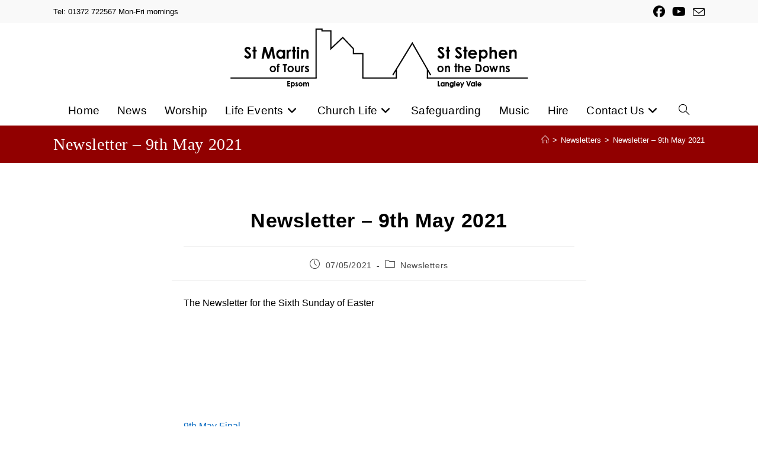

--- FILE ---
content_type: text/html; charset=UTF-8
request_url: https://www.stmartinsepsom.org/newsletter-9th-may-2021/
body_size: 17532
content:
<!DOCTYPE html>
<html class="html" lang="en-GB">
<head>
<meta charset="UTF-8">
<link rel="profile" href="https://gmpg.org/xfn/11">
<meta name='robots' content='index, follow, max-image-preview:large, max-snippet:-1, max-video-preview:-1' />
<meta name="viewport" content="width=device-width, initial-scale=1">
<!-- This site is optimized with the Yoast SEO plugin v25.6 - https://yoast.com/wordpress/plugins/seo/ -->
<title>Newsletter – 9th May 2021 - St Martin of Tours</title>
<link rel="canonical" href="https://www.stmartinsepsom.org/newsletter-9th-may-2021/" />
<meta property="og:locale" content="en_GB" />
<meta property="og:type" content="article" />
<meta property="og:title" content="Newsletter – 9th May 2021 - St Martin of Tours" />
<meta property="og:description" content="The Newsletter for the Sixth Sunday of Easter &nbsp; &nbsp; &nbsp; 9th May Final" />
<meta property="og:url" content="https://www.stmartinsepsom.org/newsletter-9th-may-2021/" />
<meta property="og:site_name" content="St Martin of Tours" />
<meta property="article:published_time" content="2021-05-07T09:10:31+00:00" />
<meta name="author" content="Rob Jeffery" />
<meta name="twitter:card" content="summary_large_image" />
<meta name="twitter:label1" content="Written by" />
<meta name="twitter:data1" content="Rob Jeffery" />
<meta name="twitter:label2" content="Estimated reading time" />
<meta name="twitter:data2" content="1 minute" />
<script type="application/ld+json" class="yoast-schema-graph">{"@context":"https://schema.org","@graph":[{"@type":"Article","@id":"https://www.stmartinsepsom.org/newsletter-9th-may-2021/#article","isPartOf":{"@id":"https://www.stmartinsepsom.org/newsletter-9th-may-2021/"},"author":{"name":"Rob Jeffery","@id":"https://www.stmartinsepsom.org/#/schema/person/83742eb2d4168661eadd20cebe27dc98"},"headline":"Newsletter – 9th May 2021","datePublished":"2021-05-07T09:10:31+00:00","mainEntityOfPage":{"@id":"https://www.stmartinsepsom.org/newsletter-9th-may-2021/"},"wordCount":17,"publisher":{"@id":"https://www.stmartinsepsom.org/#organization"},"articleSection":["Newsletters"],"inLanguage":"en-GB"},{"@type":"WebPage","@id":"https://www.stmartinsepsom.org/newsletter-9th-may-2021/","url":"https://www.stmartinsepsom.org/newsletter-9th-may-2021/","name":"Newsletter – 9th May 2021 - St Martin of Tours","isPartOf":{"@id":"https://www.stmartinsepsom.org/#website"},"datePublished":"2021-05-07T09:10:31+00:00","breadcrumb":{"@id":"https://www.stmartinsepsom.org/newsletter-9th-may-2021/#breadcrumb"},"inLanguage":"en-GB","potentialAction":[{"@type":"ReadAction","target":["https://www.stmartinsepsom.org/newsletter-9th-may-2021/"]}]},{"@type":"BreadcrumbList","@id":"https://www.stmartinsepsom.org/newsletter-9th-may-2021/#breadcrumb","itemListElement":[{"@type":"ListItem","position":1,"name":"Home","item":"https://www.stmartinsepsom.org/"},{"@type":"ListItem","position":2,"name":"Newsletter – 9th May 2021"}]},{"@type":"WebSite","@id":"https://www.stmartinsepsom.org/#website","url":"https://www.stmartinsepsom.org/","name":"St Martin of Tours","description":"Parish Church for Epsom, Surrey","publisher":{"@id":"https://www.stmartinsepsom.org/#organization"},"potentialAction":[{"@type":"SearchAction","target":{"@type":"EntryPoint","urlTemplate":"https://www.stmartinsepsom.org/?s={search_term_string}"},"query-input":{"@type":"PropertyValueSpecification","valueRequired":true,"valueName":"search_term_string"}}],"inLanguage":"en-GB"},{"@type":"Organization","@id":"https://www.stmartinsepsom.org/#organization","name":"St Martin of Tours","url":"https://www.stmartinsepsom.org/","logo":{"@type":"ImageObject","inLanguage":"en-GB","@id":"https://www.stmartinsepsom.org/#/schema/logo/image/","url":"https://www.stmartinsepsom.org/wp-content/uploads/2024/10/cropped-Logo-Titles-only.png","contentUrl":"https://www.stmartinsepsom.org/wp-content/uploads/2024/10/cropped-Logo-Titles-only.png","width":523,"height":114,"caption":"St Martin of Tours"},"image":{"@id":"https://www.stmartinsepsom.org/#/schema/logo/image/"}},{"@type":"Person","@id":"https://www.stmartinsepsom.org/#/schema/person/83742eb2d4168661eadd20cebe27dc98","name":"Rob Jeffery","image":{"@type":"ImageObject","inLanguage":"en-GB","@id":"https://www.stmartinsepsom.org/#/schema/person/image/","url":"https://secure.gravatar.com/avatar/416a90f94f3bed8f7b889921ba3ed1fc?s=96&d=mm&r=g","contentUrl":"https://secure.gravatar.com/avatar/416a90f94f3bed8f7b889921ba3ed1fc?s=96&d=mm&r=g","caption":"Rob Jeffery"},"url":"https://www.stmartinsepsom.org/author/rhjefferygmail-com/"}]}</script>
<!-- / Yoast SEO plugin. -->
<link rel='dns-prefetch' href='//www.stmartinsepsom.org' />
<link rel='dns-prefetch' href='//use.fontawesome.com' />
<link rel="alternate" type="application/rss+xml" title="St Martin of Tours &raquo; Feed" href="https://www.stmartinsepsom.org/feed/" />
<link rel="alternate" type="application/rss+xml" title="St Martin of Tours &raquo; Comments Feed" href="https://www.stmartinsepsom.org/comments/feed/" />
<script>
window._wpemojiSettings = {"baseUrl":"https:\/\/s.w.org\/images\/core\/emoji\/15.0.3\/72x72\/","ext":".png","svgUrl":"https:\/\/s.w.org\/images\/core\/emoji\/15.0.3\/svg\/","svgExt":".svg","source":{"concatemoji":"https:\/\/www.stmartinsepsom.org\/wp-includes\/js\/wp-emoji-release.min.js?ver=1555aee8b6c88cc9a938ef09883a6478"}};
/*! This file is auto-generated */
!function(i,n){var o,s,e;function c(e){try{var t={supportTests:e,timestamp:(new Date).valueOf()};sessionStorage.setItem(o,JSON.stringify(t))}catch(e){}}function p(e,t,n){e.clearRect(0,0,e.canvas.width,e.canvas.height),e.fillText(t,0,0);var t=new Uint32Array(e.getImageData(0,0,e.canvas.width,e.canvas.height).data),r=(e.clearRect(0,0,e.canvas.width,e.canvas.height),e.fillText(n,0,0),new Uint32Array(e.getImageData(0,0,e.canvas.width,e.canvas.height).data));return t.every(function(e,t){return e===r[t]})}function u(e,t,n){switch(t){case"flag":return n(e,"\ud83c\udff3\ufe0f\u200d\u26a7\ufe0f","\ud83c\udff3\ufe0f\u200b\u26a7\ufe0f")?!1:!n(e,"\ud83c\uddfa\ud83c\uddf3","\ud83c\uddfa\u200b\ud83c\uddf3")&&!n(e,"\ud83c\udff4\udb40\udc67\udb40\udc62\udb40\udc65\udb40\udc6e\udb40\udc67\udb40\udc7f","\ud83c\udff4\u200b\udb40\udc67\u200b\udb40\udc62\u200b\udb40\udc65\u200b\udb40\udc6e\u200b\udb40\udc67\u200b\udb40\udc7f");case"emoji":return!n(e,"\ud83d\udc26\u200d\u2b1b","\ud83d\udc26\u200b\u2b1b")}return!1}function f(e,t,n){var r="undefined"!=typeof WorkerGlobalScope&&self instanceof WorkerGlobalScope?new OffscreenCanvas(300,150):i.createElement("canvas"),a=r.getContext("2d",{willReadFrequently:!0}),o=(a.textBaseline="top",a.font="600 32px Arial",{});return e.forEach(function(e){o[e]=t(a,e,n)}),o}function t(e){var t=i.createElement("script");t.src=e,t.defer=!0,i.head.appendChild(t)}"undefined"!=typeof Promise&&(o="wpEmojiSettingsSupports",s=["flag","emoji"],n.supports={everything:!0,everythingExceptFlag:!0},e=new Promise(function(e){i.addEventListener("DOMContentLoaded",e,{once:!0})}),new Promise(function(t){var n=function(){try{var e=JSON.parse(sessionStorage.getItem(o));if("object"==typeof e&&"number"==typeof e.timestamp&&(new Date).valueOf()<e.timestamp+604800&&"object"==typeof e.supportTests)return e.supportTests}catch(e){}return null}();if(!n){if("undefined"!=typeof Worker&&"undefined"!=typeof OffscreenCanvas&&"undefined"!=typeof URL&&URL.createObjectURL&&"undefined"!=typeof Blob)try{var e="postMessage("+f.toString()+"("+[JSON.stringify(s),u.toString(),p.toString()].join(",")+"));",r=new Blob([e],{type:"text/javascript"}),a=new Worker(URL.createObjectURL(r),{name:"wpTestEmojiSupports"});return void(a.onmessage=function(e){c(n=e.data),a.terminate(),t(n)})}catch(e){}c(n=f(s,u,p))}t(n)}).then(function(e){for(var t in e)n.supports[t]=e[t],n.supports.everything=n.supports.everything&&n.supports[t],"flag"!==t&&(n.supports.everythingExceptFlag=n.supports.everythingExceptFlag&&n.supports[t]);n.supports.everythingExceptFlag=n.supports.everythingExceptFlag&&!n.supports.flag,n.DOMReady=!1,n.readyCallback=function(){n.DOMReady=!0}}).then(function(){return e}).then(function(){var e;n.supports.everything||(n.readyCallback(),(e=n.source||{}).concatemoji?t(e.concatemoji):e.wpemoji&&e.twemoji&&(t(e.twemoji),t(e.wpemoji)))}))}((window,document),window._wpemojiSettings);
</script>
<style id='wp-emoji-styles-inline-css'>
img.wp-smiley, img.emoji {
display: inline !important;
border: none !important;
box-shadow: none !important;
height: 1em !important;
width: 1em !important;
margin: 0 0.07em !important;
vertical-align: -0.1em !important;
background: none !important;
padding: 0 !important;
}
</style>
<!-- <link rel='stylesheet' id='wp-block-library-css' href='https://www.stmartinsepsom.org/wp-includes/css/dist/block-library/style.min.css?ver=1555aee8b6c88cc9a938ef09883a6478' media='all' /> -->
<link rel="stylesheet" type="text/css" href="//www.stmartinsepsom.org/wp-content/cache/wpfc-minified/1pv8qr8s/f9r6w.css" media="all"/>
<style id='wp-block-library-theme-inline-css'>
.wp-block-audio :where(figcaption){color:#555;font-size:13px;text-align:center}.is-dark-theme .wp-block-audio :where(figcaption){color:#ffffffa6}.wp-block-audio{margin:0 0 1em}.wp-block-code{border:1px solid #ccc;border-radius:4px;font-family:Menlo,Consolas,monaco,monospace;padding:.8em 1em}.wp-block-embed :where(figcaption){color:#555;font-size:13px;text-align:center}.is-dark-theme .wp-block-embed :where(figcaption){color:#ffffffa6}.wp-block-embed{margin:0 0 1em}.blocks-gallery-caption{color:#555;font-size:13px;text-align:center}.is-dark-theme .blocks-gallery-caption{color:#ffffffa6}:root :where(.wp-block-image figcaption){color:#555;font-size:13px;text-align:center}.is-dark-theme :root :where(.wp-block-image figcaption){color:#ffffffa6}.wp-block-image{margin:0 0 1em}.wp-block-pullquote{border-bottom:4px solid;border-top:4px solid;color:currentColor;margin-bottom:1.75em}.wp-block-pullquote cite,.wp-block-pullquote footer,.wp-block-pullquote__citation{color:currentColor;font-size:.8125em;font-style:normal;text-transform:uppercase}.wp-block-quote{border-left:.25em solid;margin:0 0 1.75em;padding-left:1em}.wp-block-quote cite,.wp-block-quote footer{color:currentColor;font-size:.8125em;font-style:normal;position:relative}.wp-block-quote.has-text-align-right{border-left:none;border-right:.25em solid;padding-left:0;padding-right:1em}.wp-block-quote.has-text-align-center{border:none;padding-left:0}.wp-block-quote.is-large,.wp-block-quote.is-style-large,.wp-block-quote.is-style-plain{border:none}.wp-block-search .wp-block-search__label{font-weight:700}.wp-block-search__button{border:1px solid #ccc;padding:.375em .625em}:where(.wp-block-group.has-background){padding:1.25em 2.375em}.wp-block-separator.has-css-opacity{opacity:.4}.wp-block-separator{border:none;border-bottom:2px solid;margin-left:auto;margin-right:auto}.wp-block-separator.has-alpha-channel-opacity{opacity:1}.wp-block-separator:not(.is-style-wide):not(.is-style-dots){width:100px}.wp-block-separator.has-background:not(.is-style-dots){border-bottom:none;height:1px}.wp-block-separator.has-background:not(.is-style-wide):not(.is-style-dots){height:2px}.wp-block-table{margin:0 0 1em}.wp-block-table td,.wp-block-table th{word-break:normal}.wp-block-table :where(figcaption){color:#555;font-size:13px;text-align:center}.is-dark-theme .wp-block-table :where(figcaption){color:#ffffffa6}.wp-block-video :where(figcaption){color:#555;font-size:13px;text-align:center}.is-dark-theme .wp-block-video :where(figcaption){color:#ffffffa6}.wp-block-video{margin:0 0 1em}:root :where(.wp-block-template-part.has-background){margin-bottom:0;margin-top:0;padding:1.25em 2.375em}
</style>
<style id='font-awesome-svg-styles-default-inline-css'>
.svg-inline--fa {
display: inline-block;
height: 1em;
overflow: visible;
vertical-align: -.125em;
}
</style>
<!-- <link rel='stylesheet' id='font-awesome-svg-styles-css' href='https://www.stmartinsepsom.org/wp-content/uploads/font-awesome/v6.7.2/css/svg-with-js.css' media='all' /> -->
<link rel="stylesheet" type="text/css" href="//www.stmartinsepsom.org/wp-content/cache/wpfc-minified/qhynyj89/f9qhh.css" media="all"/>
<style id='font-awesome-svg-styles-inline-css'>
.wp-block-font-awesome-icon svg::before,
.wp-rich-text-font-awesome-icon svg::before {content: unset;}
</style>
<style id='classic-theme-styles-inline-css'>
/*! This file is auto-generated */
.wp-block-button__link{color:#fff;background-color:#32373c;border-radius:9999px;box-shadow:none;text-decoration:none;padding:calc(.667em + 2px) calc(1.333em + 2px);font-size:1.125em}.wp-block-file__button{background:#32373c;color:#fff;text-decoration:none}
</style>
<style id='global-styles-inline-css'>
:root{--wp--preset--aspect-ratio--square: 1;--wp--preset--aspect-ratio--4-3: 4/3;--wp--preset--aspect-ratio--3-4: 3/4;--wp--preset--aspect-ratio--3-2: 3/2;--wp--preset--aspect-ratio--2-3: 2/3;--wp--preset--aspect-ratio--16-9: 16/9;--wp--preset--aspect-ratio--9-16: 9/16;--wp--preset--color--black: #000000;--wp--preset--color--cyan-bluish-gray: #abb8c3;--wp--preset--color--white: #ffffff;--wp--preset--color--pale-pink: #f78da7;--wp--preset--color--vivid-red: #cf2e2e;--wp--preset--color--luminous-vivid-orange: #ff6900;--wp--preset--color--luminous-vivid-amber: #fcb900;--wp--preset--color--light-green-cyan: #7bdcb5;--wp--preset--color--vivid-green-cyan: #00d084;--wp--preset--color--pale-cyan-blue: #8ed1fc;--wp--preset--color--vivid-cyan-blue: #0693e3;--wp--preset--color--vivid-purple: #9b51e0;--wp--preset--gradient--vivid-cyan-blue-to-vivid-purple: linear-gradient(135deg,rgba(6,147,227,1) 0%,rgb(155,81,224) 100%);--wp--preset--gradient--light-green-cyan-to-vivid-green-cyan: linear-gradient(135deg,rgb(122,220,180) 0%,rgb(0,208,130) 100%);--wp--preset--gradient--luminous-vivid-amber-to-luminous-vivid-orange: linear-gradient(135deg,rgba(252,185,0,1) 0%,rgba(255,105,0,1) 100%);--wp--preset--gradient--luminous-vivid-orange-to-vivid-red: linear-gradient(135deg,rgba(255,105,0,1) 0%,rgb(207,46,46) 100%);--wp--preset--gradient--very-light-gray-to-cyan-bluish-gray: linear-gradient(135deg,rgb(238,238,238) 0%,rgb(169,184,195) 100%);--wp--preset--gradient--cool-to-warm-spectrum: linear-gradient(135deg,rgb(74,234,220) 0%,rgb(151,120,209) 20%,rgb(207,42,186) 40%,rgb(238,44,130) 60%,rgb(251,105,98) 80%,rgb(254,248,76) 100%);--wp--preset--gradient--blush-light-purple: linear-gradient(135deg,rgb(255,206,236) 0%,rgb(152,150,240) 100%);--wp--preset--gradient--blush-bordeaux: linear-gradient(135deg,rgb(254,205,165) 0%,rgb(254,45,45) 50%,rgb(107,0,62) 100%);--wp--preset--gradient--luminous-dusk: linear-gradient(135deg,rgb(255,203,112) 0%,rgb(199,81,192) 50%,rgb(65,88,208) 100%);--wp--preset--gradient--pale-ocean: linear-gradient(135deg,rgb(255,245,203) 0%,rgb(182,227,212) 50%,rgb(51,167,181) 100%);--wp--preset--gradient--electric-grass: linear-gradient(135deg,rgb(202,248,128) 0%,rgb(113,206,126) 100%);--wp--preset--gradient--midnight: linear-gradient(135deg,rgb(2,3,129) 0%,rgb(40,116,252) 100%);--wp--preset--font-size--small: 13px;--wp--preset--font-size--medium: 20px;--wp--preset--font-size--large: 36px;--wp--preset--font-size--x-large: 42px;--wp--preset--spacing--20: 0.44rem;--wp--preset--spacing--30: 0.67rem;--wp--preset--spacing--40: 1rem;--wp--preset--spacing--50: 1.5rem;--wp--preset--spacing--60: 2.25rem;--wp--preset--spacing--70: 3.38rem;--wp--preset--spacing--80: 5.06rem;--wp--preset--shadow--natural: 6px 6px 9px rgba(0, 0, 0, 0.2);--wp--preset--shadow--deep: 12px 12px 50px rgba(0, 0, 0, 0.4);--wp--preset--shadow--sharp: 6px 6px 0px rgba(0, 0, 0, 0.2);--wp--preset--shadow--outlined: 6px 6px 0px -3px rgba(255, 255, 255, 1), 6px 6px rgba(0, 0, 0, 1);--wp--preset--shadow--crisp: 6px 6px 0px rgba(0, 0, 0, 1);}:where(.is-layout-flex){gap: 0.5em;}:where(.is-layout-grid){gap: 0.5em;}body .is-layout-flex{display: flex;}.is-layout-flex{flex-wrap: wrap;align-items: center;}.is-layout-flex > :is(*, div){margin: 0;}body .is-layout-grid{display: grid;}.is-layout-grid > :is(*, div){margin: 0;}:where(.wp-block-columns.is-layout-flex){gap: 2em;}:where(.wp-block-columns.is-layout-grid){gap: 2em;}:where(.wp-block-post-template.is-layout-flex){gap: 1.25em;}:where(.wp-block-post-template.is-layout-grid){gap: 1.25em;}.has-black-color{color: var(--wp--preset--color--black) !important;}.has-cyan-bluish-gray-color{color: var(--wp--preset--color--cyan-bluish-gray) !important;}.has-white-color{color: var(--wp--preset--color--white) !important;}.has-pale-pink-color{color: var(--wp--preset--color--pale-pink) !important;}.has-vivid-red-color{color: var(--wp--preset--color--vivid-red) !important;}.has-luminous-vivid-orange-color{color: var(--wp--preset--color--luminous-vivid-orange) !important;}.has-luminous-vivid-amber-color{color: var(--wp--preset--color--luminous-vivid-amber) !important;}.has-light-green-cyan-color{color: var(--wp--preset--color--light-green-cyan) !important;}.has-vivid-green-cyan-color{color: var(--wp--preset--color--vivid-green-cyan) !important;}.has-pale-cyan-blue-color{color: var(--wp--preset--color--pale-cyan-blue) !important;}.has-vivid-cyan-blue-color{color: var(--wp--preset--color--vivid-cyan-blue) !important;}.has-vivid-purple-color{color: var(--wp--preset--color--vivid-purple) !important;}.has-black-background-color{background-color: var(--wp--preset--color--black) !important;}.has-cyan-bluish-gray-background-color{background-color: var(--wp--preset--color--cyan-bluish-gray) !important;}.has-white-background-color{background-color: var(--wp--preset--color--white) !important;}.has-pale-pink-background-color{background-color: var(--wp--preset--color--pale-pink) !important;}.has-vivid-red-background-color{background-color: var(--wp--preset--color--vivid-red) !important;}.has-luminous-vivid-orange-background-color{background-color: var(--wp--preset--color--luminous-vivid-orange) !important;}.has-luminous-vivid-amber-background-color{background-color: var(--wp--preset--color--luminous-vivid-amber) !important;}.has-light-green-cyan-background-color{background-color: var(--wp--preset--color--light-green-cyan) !important;}.has-vivid-green-cyan-background-color{background-color: var(--wp--preset--color--vivid-green-cyan) !important;}.has-pale-cyan-blue-background-color{background-color: var(--wp--preset--color--pale-cyan-blue) !important;}.has-vivid-cyan-blue-background-color{background-color: var(--wp--preset--color--vivid-cyan-blue) !important;}.has-vivid-purple-background-color{background-color: var(--wp--preset--color--vivid-purple) !important;}.has-black-border-color{border-color: var(--wp--preset--color--black) !important;}.has-cyan-bluish-gray-border-color{border-color: var(--wp--preset--color--cyan-bluish-gray) !important;}.has-white-border-color{border-color: var(--wp--preset--color--white) !important;}.has-pale-pink-border-color{border-color: var(--wp--preset--color--pale-pink) !important;}.has-vivid-red-border-color{border-color: var(--wp--preset--color--vivid-red) !important;}.has-luminous-vivid-orange-border-color{border-color: var(--wp--preset--color--luminous-vivid-orange) !important;}.has-luminous-vivid-amber-border-color{border-color: var(--wp--preset--color--luminous-vivid-amber) !important;}.has-light-green-cyan-border-color{border-color: var(--wp--preset--color--light-green-cyan) !important;}.has-vivid-green-cyan-border-color{border-color: var(--wp--preset--color--vivid-green-cyan) !important;}.has-pale-cyan-blue-border-color{border-color: var(--wp--preset--color--pale-cyan-blue) !important;}.has-vivid-cyan-blue-border-color{border-color: var(--wp--preset--color--vivid-cyan-blue) !important;}.has-vivid-purple-border-color{border-color: var(--wp--preset--color--vivid-purple) !important;}.has-vivid-cyan-blue-to-vivid-purple-gradient-background{background: var(--wp--preset--gradient--vivid-cyan-blue-to-vivid-purple) !important;}.has-light-green-cyan-to-vivid-green-cyan-gradient-background{background: var(--wp--preset--gradient--light-green-cyan-to-vivid-green-cyan) !important;}.has-luminous-vivid-amber-to-luminous-vivid-orange-gradient-background{background: var(--wp--preset--gradient--luminous-vivid-amber-to-luminous-vivid-orange) !important;}.has-luminous-vivid-orange-to-vivid-red-gradient-background{background: var(--wp--preset--gradient--luminous-vivid-orange-to-vivid-red) !important;}.has-very-light-gray-to-cyan-bluish-gray-gradient-background{background: var(--wp--preset--gradient--very-light-gray-to-cyan-bluish-gray) !important;}.has-cool-to-warm-spectrum-gradient-background{background: var(--wp--preset--gradient--cool-to-warm-spectrum) !important;}.has-blush-light-purple-gradient-background{background: var(--wp--preset--gradient--blush-light-purple) !important;}.has-blush-bordeaux-gradient-background{background: var(--wp--preset--gradient--blush-bordeaux) !important;}.has-luminous-dusk-gradient-background{background: var(--wp--preset--gradient--luminous-dusk) !important;}.has-pale-ocean-gradient-background{background: var(--wp--preset--gradient--pale-ocean) !important;}.has-electric-grass-gradient-background{background: var(--wp--preset--gradient--electric-grass) !important;}.has-midnight-gradient-background{background: var(--wp--preset--gradient--midnight) !important;}.has-small-font-size{font-size: var(--wp--preset--font-size--small) !important;}.has-medium-font-size{font-size: var(--wp--preset--font-size--medium) !important;}.has-large-font-size{font-size: var(--wp--preset--font-size--large) !important;}.has-x-large-font-size{font-size: var(--wp--preset--font-size--x-large) !important;}
:where(.wp-block-post-template.is-layout-flex){gap: 1.25em;}:where(.wp-block-post-template.is-layout-grid){gap: 1.25em;}
:where(.wp-block-columns.is-layout-flex){gap: 2em;}:where(.wp-block-columns.is-layout-grid){gap: 2em;}
:root :where(.wp-block-pullquote){font-size: 1.5em;line-height: 1.6;}
</style>
<!-- <link rel='stylesheet' id='font-awesome-css' href='https://www.stmartinsepsom.org/wp-content/themes/oceanwp/assets/fonts/fontawesome/css/all.min.css?ver=6.7.2' media='all' /> -->
<!-- <link rel='stylesheet' id='simple-line-icons-css' href='https://www.stmartinsepsom.org/wp-content/themes/oceanwp/assets/css/third/simple-line-icons.min.css?ver=2.4.0' media='all' /> -->
<!-- <link rel='stylesheet' id='oceanwp-style-css' href='https://www.stmartinsepsom.org/wp-content/themes/oceanwp/assets/css/style.min.css?ver=4.1.4' media='all' /> -->
<link rel="stylesheet" type="text/css" href="//www.stmartinsepsom.org/wp-content/cache/wpfc-minified/q9jt5npq/f9qhh.css" media="all"/>
<style id='oceanwp-style-inline-css'>
body div.wpforms-container-full .wpforms-form input[type=submit]:hover,
body div.wpforms-container-full .wpforms-form input[type=submit]:active,
body div.wpforms-container-full .wpforms-form button[type=submit]:hover,
body div.wpforms-container-full .wpforms-form button[type=submit]:active,
body div.wpforms-container-full .wpforms-form .wpforms-page-button:hover,
body div.wpforms-container-full .wpforms-form .wpforms-page-button:active,
body .wp-core-ui div.wpforms-container-full .wpforms-form input[type=submit]:hover,
body .wp-core-ui div.wpforms-container-full .wpforms-form input[type=submit]:active,
body .wp-core-ui div.wpforms-container-full .wpforms-form button[type=submit]:hover,
body .wp-core-ui div.wpforms-container-full .wpforms-form button[type=submit]:active,
body .wp-core-ui div.wpforms-container-full .wpforms-form .wpforms-page-button:hover,
body .wp-core-ui div.wpforms-container-full .wpforms-form .wpforms-page-button:active {
background: linear-gradient(0deg, rgba(0, 0, 0, 0.2), rgba(0, 0, 0, 0.2)), var(--wpforms-button-background-color-alt, var(--wpforms-button-background-color)) !important;
}
</style>
<link rel='stylesheet' id='font-awesome-official-css' href='https://use.fontawesome.com/releases/v6.7.2/css/all.css' media='all' integrity="sha384-nRgPTkuX86pH8yjPJUAFuASXQSSl2/bBUiNV47vSYpKFxHJhbcrGnmlYpYJMeD7a" crossorigin="anonymous" />
<!-- <link rel='stylesheet' id='__EPYT__style-css' href='https://www.stmartinsepsom.org/wp-content/plugins/youtube-embed-plus/styles/ytprefs.min.css?ver=14.2.4' media='all' /> -->
<link rel="stylesheet" type="text/css" href="//www.stmartinsepsom.org/wp-content/cache/wpfc-minified/fpd6a190/f9qhh.css" media="all"/>
<style id='__EPYT__style-inline-css'>
.epyt-gallery-thumb {
width: 33.333%;
}
</style>
<!-- <link rel='stylesheet' id='oe-widgets-style-css' href='https://www.stmartinsepsom.org/wp-content/plugins/ocean-extra/assets/css/widgets.css?ver=1555aee8b6c88cc9a938ef09883a6478' media='all' /> -->
<link rel="stylesheet" type="text/css" href="//www.stmartinsepsom.org/wp-content/cache/wpfc-minified/qa50kj09/f9qhh.css" media="all"/>
<link rel='stylesheet' id='font-awesome-official-v4shim-css' href='https://use.fontawesome.com/releases/v6.7.2/css/v4-shims.css' media='all' integrity="sha384-npPMK6zwqNmU3qyCCxEcWJkLBNYxEFM1nGgSoAWuCCXqVVz0cvwKEMfyTNkOxM2N" crossorigin="anonymous" />
<script src='//www.stmartinsepsom.org/wp-content/cache/wpfc-minified/druthpdm/f9qhh.js' type="text/javascript"></script>
<!-- <script src="https://www.stmartinsepsom.org/wp-includes/js/jquery/jquery.min.js?ver=3.7.1" id="jquery-core-js"></script> -->
<!-- <script src="https://www.stmartinsepsom.org/wp-includes/js/jquery/jquery-migrate.min.js?ver=3.4.1" id="jquery-migrate-js"></script> -->
<script id="__ytprefs__-js-extra">
var _EPYT_ = {"ajaxurl":"https:\/\/www.stmartinsepsom.org\/wp-admin\/admin-ajax.php","security":"ecde56dbd4","gallery_scrolloffset":"20","eppathtoscripts":"https:\/\/www.stmartinsepsom.org\/wp-content\/plugins\/youtube-embed-plus\/scripts\/","eppath":"https:\/\/www.stmartinsepsom.org\/wp-content\/plugins\/youtube-embed-plus\/","epresponsiveselector":"[\"iframe.__youtube_prefs__\",\"iframe[src*='youtube.com']\",\"iframe[src*='youtube-nocookie.com']\",\"iframe[data-ep-src*='youtube.com']\",\"iframe[data-ep-src*='youtube-nocookie.com']\",\"iframe[data-ep-gallerysrc*='youtube.com']\"]","epdovol":"1","version":"14.2.4","evselector":"iframe.__youtube_prefs__[src], iframe[src*=\"youtube.com\/embed\/\"], iframe[src*=\"youtube-nocookie.com\/embed\/\"]","ajax_compat":"","maxres_facade":"eager","ytapi_load":"light","pause_others":"","stopMobileBuffer":"1","facade_mode":"","not_live_on_channel":"1"};
</script>
<script src='//www.stmartinsepsom.org/wp-content/cache/wpfc-minified/m0x7l5iq/f9qhh.js' type="text/javascript"></script>
<!-- <script src="https://www.stmartinsepsom.org/wp-content/plugins/youtube-embed-plus/scripts/ytprefs.min.js?ver=14.2.4" id="__ytprefs__-js"></script> -->
<link rel="https://api.w.org/" href="https://www.stmartinsepsom.org/wp-json/" /><link rel="alternate" title="JSON" type="application/json" href="https://www.stmartinsepsom.org/wp-json/wp/v2/posts/1835" /><link rel="alternate" title="oEmbed (JSON)" type="application/json+oembed" href="https://www.stmartinsepsom.org/wp-json/oembed/1.0/embed?url=https%3A%2F%2Fwww.stmartinsepsom.org%2Fnewsletter-9th-may-2021%2F" />
<link rel="alternate" title="oEmbed (XML)" type="text/xml+oembed" href="https://www.stmartinsepsom.org/wp-json/oembed/1.0/embed?url=https%3A%2F%2Fwww.stmartinsepsom.org%2Fnewsletter-9th-may-2021%2F&#038;format=xml" />
<meta name="generator" content="Elementor 3.34.1; features: additional_custom_breakpoints; settings: css_print_method-external, google_font-enabled, font_display-auto">
<style>
.e-con.e-parent:nth-of-type(n+4):not(.e-lazyloaded):not(.e-no-lazyload),
.e-con.e-parent:nth-of-type(n+4):not(.e-lazyloaded):not(.e-no-lazyload) * {
background-image: none !important;
}
@media screen and (max-height: 1024px) {
.e-con.e-parent:nth-of-type(n+3):not(.e-lazyloaded):not(.e-no-lazyload),
.e-con.e-parent:nth-of-type(n+3):not(.e-lazyloaded):not(.e-no-lazyload) * {
background-image: none !important;
}
}
@media screen and (max-height: 640px) {
.e-con.e-parent:nth-of-type(n+2):not(.e-lazyloaded):not(.e-no-lazyload),
.e-con.e-parent:nth-of-type(n+2):not(.e-lazyloaded):not(.e-no-lazyload) * {
background-image: none !important;
}
}
</style>
<link rel="icon" href="https://www.stmartinsepsom.org/wp-content/uploads/2021/01/cropped-St-Martins-Logo-for-youtube-32x32.jpg" sizes="32x32" />
<link rel="icon" href="https://www.stmartinsepsom.org/wp-content/uploads/2021/01/cropped-St-Martins-Logo-for-youtube-192x192.jpg" sizes="192x192" />
<link rel="apple-touch-icon" href="https://www.stmartinsepsom.org/wp-content/uploads/2021/01/cropped-St-Martins-Logo-for-youtube-180x180.jpg" />
<meta name="msapplication-TileImage" content="https://www.stmartinsepsom.org/wp-content/uploads/2021/01/cropped-St-Martins-Logo-for-youtube-270x270.jpg" />
<!-- OceanWP CSS -->
<style type="text/css">
/* Colors */a:hover,a.light:hover,.theme-heading .text::before,.theme-heading .text::after,#top-bar-content >a:hover,#top-bar-social li.oceanwp-email a:hover,#site-navigation-wrap .dropdown-menu >li >a:hover,#site-header.medium-header #medium-searchform button:hover,.oceanwp-mobile-menu-icon a:hover,.blog-entry.post .blog-entry-header .entry-title a:hover,.blog-entry.post .blog-entry-readmore a:hover,.blog-entry.thumbnail-entry .blog-entry-category a,ul.meta li a:hover,.dropcap,.single nav.post-navigation .nav-links .title,body .related-post-title a:hover,body #wp-calendar caption,body .contact-info-widget.default i,body .contact-info-widget.big-icons i,body .custom-links-widget .oceanwp-custom-links li a:hover,body .custom-links-widget .oceanwp-custom-links li a:hover:before,body .posts-thumbnails-widget li a:hover,body .social-widget li.oceanwp-email a:hover,.comment-author .comment-meta .comment-reply-link,#respond #cancel-comment-reply-link:hover,#footer-widgets .footer-box a:hover,#footer-bottom a:hover,#footer-bottom #footer-bottom-menu a:hover,.sidr a:hover,.sidr-class-dropdown-toggle:hover,.sidr-class-menu-item-has-children.active >a,.sidr-class-menu-item-has-children.active >a >.sidr-class-dropdown-toggle,input[type=checkbox]:checked:before{color:#ad1100}.single nav.post-navigation .nav-links .title .owp-icon use,.blog-entry.post .blog-entry-readmore a:hover .owp-icon use,body .contact-info-widget.default .owp-icon use,body .contact-info-widget.big-icons .owp-icon use{stroke:#ad1100}input[type="button"],input[type="reset"],input[type="submit"],button[type="submit"],.button,#site-navigation-wrap .dropdown-menu >li.btn >a >span,.thumbnail:hover i,.thumbnail:hover .link-post-svg-icon,.post-quote-content,.omw-modal .omw-close-modal,body .contact-info-widget.big-icons li:hover i,body .contact-info-widget.big-icons li:hover .owp-icon,body div.wpforms-container-full .wpforms-form input[type=submit],body div.wpforms-container-full .wpforms-form button[type=submit],body div.wpforms-container-full .wpforms-form .wpforms-page-button,.woocommerce-cart .wp-element-button,.woocommerce-checkout .wp-element-button,.wp-block-button__link{background-color:#ad1100}.widget-title{border-color:#ad1100}blockquote{border-color:#ad1100}.wp-block-quote{border-color:#ad1100}#searchform-dropdown{border-color:#ad1100}.dropdown-menu .sub-menu{border-color:#ad1100}.blog-entry.large-entry .blog-entry-readmore a:hover{border-color:#ad1100}.oceanwp-newsletter-form-wrap input[type="email"]:focus{border-color:#ad1100}.social-widget li.oceanwp-email a:hover{border-color:#ad1100}#respond #cancel-comment-reply-link:hover{border-color:#ad1100}body .contact-info-widget.big-icons li:hover i{border-color:#ad1100}body .contact-info-widget.big-icons li:hover .owp-icon{border-color:#ad1100}#footer-widgets .oceanwp-newsletter-form-wrap input[type="email"]:focus{border-color:#ad1100}input[type="button"]:hover,input[type="reset"]:hover,input[type="submit"]:hover,button[type="submit"]:hover,input[type="button"]:focus,input[type="reset"]:focus,input[type="submit"]:focus,button[type="submit"]:focus,.button:hover,.button:focus,#site-navigation-wrap .dropdown-menu >li.btn >a:hover >span,.post-quote-author,.omw-modal .omw-close-modal:hover,body div.wpforms-container-full .wpforms-form input[type=submit]:hover,body div.wpforms-container-full .wpforms-form button[type=submit]:hover,body div.wpforms-container-full .wpforms-form .wpforms-page-button:hover,.woocommerce-cart .wp-element-button:hover,.woocommerce-checkout .wp-element-button:hover,.wp-block-button__link:hover{background-color:#000000}a{color:#0066bf}a .owp-icon use{stroke:#0066bf}a:hover{color:#ad1100}a:hover .owp-icon use{stroke:#ad1100}body .theme-button,body input[type="submit"],body button[type="submit"],body button,body .button,body div.wpforms-container-full .wpforms-form input[type=submit],body div.wpforms-container-full .wpforms-form button[type=submit],body div.wpforms-container-full .wpforms-form .wpforms-page-button,.woocommerce-cart .wp-element-button,.woocommerce-checkout .wp-element-button,.wp-block-button__link{border-color:#ffffff}body .theme-button:hover,body input[type="submit"]:hover,body button[type="submit"]:hover,body button:hover,body .button:hover,body div.wpforms-container-full .wpforms-form input[type=submit]:hover,body div.wpforms-container-full .wpforms-form input[type=submit]:active,body div.wpforms-container-full .wpforms-form button[type=submit]:hover,body div.wpforms-container-full .wpforms-form button[type=submit]:active,body div.wpforms-container-full .wpforms-form .wpforms-page-button:hover,body div.wpforms-container-full .wpforms-form .wpforms-page-button:active,.woocommerce-cart .wp-element-button:hover,.woocommerce-checkout .wp-element-button:hover,.wp-block-button__link:hover{border-color:#ffffff}.page-header .page-header-title,.page-header.background-image-page-header .page-header-title{color:#ffffff}.site-breadcrumbs,.background-image-page-header .site-breadcrumbs{color:#ffffff}.site-breadcrumbs a,.background-image-page-header .site-breadcrumbs a{color:#ffffff}.site-breadcrumbs a .owp-icon use,.background-image-page-header .site-breadcrumbs a .owp-icon use{stroke:#ffffff}.site-breadcrumbs a:hover,.background-image-page-header .site-breadcrumbs a:hover{color:#1e73be}.site-breadcrumbs a:hover .owp-icon use,.background-image-page-header .site-breadcrumbs a:hover .owp-icon use{stroke:#1e73be}body{color:#000000}h1,h2,h3,h4,h5,h6,.theme-heading,.widget-title,.oceanwp-widget-recent-posts-title,.comment-reply-title,.entry-title,.sidebar-box .widget-title{color:#000000}/* OceanWP Style Settings CSS */.container{width:1100px}.theme-button,input[type="submit"],button[type="submit"],button,.button,body div.wpforms-container-full .wpforms-form input[type=submit],body div.wpforms-container-full .wpforms-form button[type=submit],body div.wpforms-container-full .wpforms-form .wpforms-page-button{border-style:solid}.theme-button,input[type="submit"],button[type="submit"],button,.button,body div.wpforms-container-full .wpforms-form input[type=submit],body div.wpforms-container-full .wpforms-form button[type=submit],body div.wpforms-container-full .wpforms-form .wpforms-page-button{border-width:1px}form input[type="text"],form input[type="password"],form input[type="email"],form input[type="url"],form input[type="date"],form input[type="month"],form input[type="time"],form input[type="datetime"],form input[type="datetime-local"],form input[type="week"],form input[type="number"],form input[type="search"],form input[type="tel"],form input[type="color"],form select,form textarea,.woocommerce .woocommerce-checkout .select2-container--default .select2-selection--single{border-style:solid}body div.wpforms-container-full .wpforms-form input[type=date],body div.wpforms-container-full .wpforms-form input[type=datetime],body div.wpforms-container-full .wpforms-form input[type=datetime-local],body div.wpforms-container-full .wpforms-form input[type=email],body div.wpforms-container-full .wpforms-form input[type=month],body div.wpforms-container-full .wpforms-form input[type=number],body div.wpforms-container-full .wpforms-form input[type=password],body div.wpforms-container-full .wpforms-form input[type=range],body div.wpforms-container-full .wpforms-form input[type=search],body div.wpforms-container-full .wpforms-form input[type=tel],body div.wpforms-container-full .wpforms-form input[type=text],body div.wpforms-container-full .wpforms-form input[type=time],body div.wpforms-container-full .wpforms-form input[type=url],body div.wpforms-container-full .wpforms-form input[type=week],body div.wpforms-container-full .wpforms-form select,body div.wpforms-container-full .wpforms-form textarea{border-style:solid}form input[type="text"],form input[type="password"],form input[type="email"],form input[type="url"],form input[type="date"],form input[type="month"],form input[type="time"],form input[type="datetime"],form input[type="datetime-local"],form input[type="week"],form input[type="number"],form input[type="search"],form input[type="tel"],form input[type="color"],form select,form textarea{border-radius:3px}body div.wpforms-container-full .wpforms-form input[type=date],body div.wpforms-container-full .wpforms-form input[type=datetime],body div.wpforms-container-full .wpforms-form input[type=datetime-local],body div.wpforms-container-full .wpforms-form input[type=email],body div.wpforms-container-full .wpforms-form input[type=month],body div.wpforms-container-full .wpforms-form input[type=number],body div.wpforms-container-full .wpforms-form input[type=password],body div.wpforms-container-full .wpforms-form input[type=range],body div.wpforms-container-full .wpforms-form input[type=search],body div.wpforms-container-full .wpforms-form input[type=tel],body div.wpforms-container-full .wpforms-form input[type=text],body div.wpforms-container-full .wpforms-form input[type=time],body div.wpforms-container-full .wpforms-form input[type=url],body div.wpforms-container-full .wpforms-form input[type=week],body div.wpforms-container-full .wpforms-form select,body div.wpforms-container-full .wpforms-form textarea{border-radius:3px}#main #content-wrap,.separate-layout #main #content-wrap{padding-bottom:0}.page-header,.has-transparent-header .page-header{padding:12px 0 12px 0}/* Header */#site-header.medium-header .top-header-wrap{padding:2px 0 6px 0}#site-header.medium-header #site-navigation-wrap .dropdown-menu >li >a,#site-header.medium-header .oceanwp-mobile-menu-icon a{line-height:50px}#site-header.medium-header #site-navigation-wrap .dropdown-menu >li >a{padding:0 15px 0 15px}#site-header.medium-header #site-navigation-wrap,#site-header.medium-header .oceanwp-mobile-menu-icon,.is-sticky #site-header.medium-header.is-transparent #site-navigation-wrap,.is-sticky #site-header.medium-header.is-transparent .oceanwp-mobile-menu-icon,#site-header.medium-header.is-transparent .is-sticky #site-navigation-wrap,#site-header.medium-header.is-transparent .is-sticky .oceanwp-mobile-menu-icon{background-color:#ffffff}#site-header.medium-header #medium-searchform button:hover{color:#1e73be}#site-header.has-header-media .overlay-header-media{background-color:rgba(0,0,0,0.5)}#site-navigation-wrap .dropdown-menu >li >a,.oceanwp-mobile-menu-icon a,#searchform-header-replace-close{color:#000000}#site-navigation-wrap .dropdown-menu >li >a .owp-icon use,.oceanwp-mobile-menu-icon a .owp-icon use,#searchform-header-replace-close .owp-icon use{stroke:#000000}#site-navigation-wrap .dropdown-menu >li >a:hover,.oceanwp-mobile-menu-icon a:hover,#searchform-header-replace-close:hover{color:#a31409}#site-navigation-wrap .dropdown-menu >li >a:hover .owp-icon use,.oceanwp-mobile-menu-icon a:hover .owp-icon use,#searchform-header-replace-close:hover .owp-icon use{stroke:#a31409}#site-navigation-wrap .dropdown-menu >.current-menu-item >a,#site-navigation-wrap .dropdown-menu >.current-menu-ancestor >a,#site-navigation-wrap .dropdown-menu >.current-menu-item >a:hover,#site-navigation-wrap .dropdown-menu >.current-menu-ancestor >a:hover{color:#a31409}#site-navigation-wrap .dropdown-menu >li >a{background-color:#ffffff}.dropdown-menu .sub-menu,#searchform-dropdown,.current-shop-items-dropdown{border-color:#a31409}.dropdown-menu ul li.menu-item,.navigation >ul >li >ul.megamenu.sub-menu >li,.navigation .megamenu li ul.sub-menu{border-color:#a31409}.dropdown-menu ul li a.menu-link{color:#000000}.dropdown-menu ul li a.menu-link .owp-icon use{stroke:#000000}.dropdown-menu ul li a.menu-link:hover{color:#a31409}.dropdown-menu ul li a.menu-link:hover .owp-icon use{stroke:#a31409}.dropdown-menu ul >.current-menu-item >a.menu-link{color:#a31409}.dropdown-menu ul >.current-menu-item >a.menu-link{background-color:#ffffff}a.sidr-class-toggle-sidr-close{background-color:#e5e5e5}body .sidr a,body .sidr-class-dropdown-toggle,#mobile-dropdown ul li a,#mobile-dropdown ul li a .dropdown-toggle,#mobile-fullscreen ul li a,#mobile-fullscreen .oceanwp-social-menu.simple-social ul li a{color:#000000}#mobile-fullscreen a.close .close-icon-inner,#mobile-fullscreen a.close .close-icon-inner::after{background-color:#000000}body .sidr a:hover,body .sidr-class-dropdown-toggle:hover,body .sidr-class-dropdown-toggle .fa,body .sidr-class-menu-item-has-children.active >a,body .sidr-class-menu-item-has-children.active >a >.sidr-class-dropdown-toggle,#mobile-dropdown ul li a:hover,#mobile-dropdown ul li a .dropdown-toggle:hover,#mobile-dropdown .menu-item-has-children.active >a,#mobile-dropdown .menu-item-has-children.active >a >.dropdown-toggle,#mobile-fullscreen ul li a:hover,#mobile-fullscreen .oceanwp-social-menu.simple-social ul li a:hover{color:#a31409}#mobile-fullscreen a.close:hover .close-icon-inner,#mobile-fullscreen a.close:hover .close-icon-inner::after{background-color:#a31409}/* Topbar */#top-bar-social li a{font-size:20px}#top-bar-social li a{color:#000000}#top-bar-social li a .owp-icon use{stroke:#000000}#top-bar-social li a:hover{color:#1e73be!important}#top-bar-social li a:hover .owp-icon use{stroke:#1e73be!important}#top-bar-wrap,.oceanwp-top-bar-sticky{background-color:#f9f9f9}#top-bar-wrap{border-color:#ffffff}#top-bar-wrap,#top-bar-content strong{color:#000000}#top-bar-content a,#top-bar-social-alt a{color:#1e73be}#top-bar-content a:hover,#top-bar-social-alt a:hover{color:#014a89}/* Blog CSS */.ocean-single-post-header ul.meta-item li a:hover{color:#333333}/* Sidebar */.sidebar-box,.footer-box{color:#ffffff}/* Footer Widgets */#footer-widgets{background-color:#870000}#footer-widgets,#footer-widgets p,#footer-widgets li a:before,#footer-widgets .contact-info-widget span.oceanwp-contact-title,#footer-widgets .recent-posts-date,#footer-widgets .recent-posts-comments,#footer-widgets .widget-recent-posts-icons li .fa{color:#ffffff}#footer-widgets li,#footer-widgets #wp-calendar caption,#footer-widgets #wp-calendar th,#footer-widgets #wp-calendar tbody,#footer-widgets .contact-info-widget i,#footer-widgets .oceanwp-newsletter-form-wrap input[type="email"],#footer-widgets .posts-thumbnails-widget li,#footer-widgets .social-widget li a{border-color:#dbdbdb}#footer-widgets .contact-info-widget .owp-icon{border-color:#dbdbdb}#footer-widgets .footer-box a:hover,#footer-widgets a:hover{color:#1e73be}/* Footer Copyright */#footer-bottom{padding:20px 0 20px 0}#footer-bottom{background-color:#ffffff}#footer-bottom,#footer-bottom p{color:#000000}#footer-bottom a,#footer-bottom #footer-bottom-menu a{color:#ad0000}#footer-bottom a:hover,#footer-bottom #footer-bottom-menu a:hover{color:#0066bf}.page-header{background-color:#910000}/* Typography */body{font-family:Arial,Helvetica,sans-serif;font-size:16px;line-height:1.8}h1,h2,h3,h4,h5,h6,.theme-heading,.widget-title,.oceanwp-widget-recent-posts-title,.comment-reply-title,.entry-title,.sidebar-box .widget-title{font-family:Arial,Helvetica,sans-serif;line-height:1.4}h1{font-family:Arial,Helvetica,sans-serif;font-size:28px;line-height:1.4}h2{font-family:Arial,Helvetica,sans-serif;font-size:24px;line-height:1.4}h3{font-family:Arial,Helvetica,sans-serif;font-size:20px;line-height:1.4}h4{font-family:Arial,Helvetica,sans-serif;font-size:17px;line-height:1.4}h5{font-family:Arial,Helvetica,sans-serif;font-size:14px;line-height:1.4}h6{font-family:Arial,Helvetica,sans-serif;font-size:15px;line-height:1.4}.page-header .page-header-title,.page-header.background-image-page-header .page-header-title{font-family:Muli;font-size:28px;line-height:1.4;letter-spacing:.6px}.page-header .page-subheading{font-size:15px;line-height:1.8}.site-breadcrumbs,.site-breadcrumbs a{font-size:13px;line-height:1.4}#top-bar-content,#top-bar-social-alt{font-family:Arial,Helvetica,sans-serif;font-size:13px;line-height:1.8}#site-logo a.site-logo-text{font-size:24px;line-height:1.8}#site-navigation-wrap .dropdown-menu >li >a,#site-header.full_screen-header .fs-dropdown-menu >li >a,#site-header.top-header #site-navigation-wrap .dropdown-menu >li >a,#site-header.center-header #site-navigation-wrap .dropdown-menu >li >a,#site-header.medium-header #site-navigation-wrap .dropdown-menu >li >a,.oceanwp-mobile-menu-icon a{font-family:Arial,Helvetica,sans-serif;font-size:14pt;letter-spacing:.2px;font-weight:500;text-transform:capitalize}.dropdown-menu ul li a.menu-link,#site-header.full_screen-header .fs-dropdown-menu ul.sub-menu li a{font-size:16px;line-height:1.2;letter-spacing:.2px;font-weight:500}.sidr-class-dropdown-menu li a,a.sidr-class-toggle-sidr-close,#mobile-dropdown ul li a,body #mobile-fullscreen ul li a{font-size:15px;line-height:1.8}.blog-entry.post .blog-entry-header .entry-title a{font-size:24px;line-height:1.4}.ocean-single-post-header .single-post-title{font-size:34px;line-height:1.4;letter-spacing:.6px}.ocean-single-post-header ul.meta-item li,.ocean-single-post-header ul.meta-item li a{font-size:13px;line-height:1.4;letter-spacing:.6px}.ocean-single-post-header .post-author-name,.ocean-single-post-header .post-author-name a{font-size:14px;line-height:1.4;letter-spacing:.6px}.ocean-single-post-header .post-author-description{font-size:12px;line-height:1.4;letter-spacing:.6px}.single-post .entry-title{line-height:1.4;letter-spacing:.6px}.single-post ul.meta li,.single-post ul.meta li a{font-size:14px;line-height:1.4;letter-spacing:.6px}.sidebar-box .widget-title,.sidebar-box.widget_block .wp-block-heading{font-size:13px;line-height:1;letter-spacing:1px}.sidebar-box,.footer-box{font-size:14px}#footer-widgets .footer-box .widget-title{font-size:15px;line-height:1;letter-spacing:.3px}#footer-bottom #copyright{font-size:12px;line-height:1}#footer-bottom #footer-bottom-menu{font-size:12px;line-height:1}.woocommerce-store-notice.demo_store{line-height:2;letter-spacing:1.5px}.demo_store .woocommerce-store-notice__dismiss-link{line-height:2;letter-spacing:1.5px}.woocommerce ul.products li.product li.title h2,.woocommerce ul.products li.product li.title a{font-size:14px;line-height:1.5}.woocommerce ul.products li.product li.category,.woocommerce ul.products li.product li.category a{font-size:12px;line-height:1}.woocommerce ul.products li.product .price{font-size:18px;line-height:1}.woocommerce ul.products li.product .button,.woocommerce ul.products li.product .product-inner .added_to_cart{font-size:12px;line-height:1.5;letter-spacing:1px}.woocommerce ul.products li.owp-woo-cond-notice span,.woocommerce ul.products li.owp-woo-cond-notice a{font-size:16px;line-height:1;letter-spacing:1px;font-weight:600;text-transform:capitalize}.woocommerce div.product .product_title{font-size:24px;line-height:1.4;letter-spacing:.6px}.woocommerce div.product p.price{font-size:36px;line-height:1}.woocommerce .owp-btn-normal .summary form button.button,.woocommerce .owp-btn-big .summary form button.button,.woocommerce .owp-btn-very-big .summary form button.button{font-size:12px;line-height:1.5;letter-spacing:1px;text-transform:uppercase}.woocommerce div.owp-woo-single-cond-notice span,.woocommerce div.owp-woo-single-cond-notice a{font-size:18px;line-height:2;letter-spacing:1.5px;font-weight:600;text-transform:capitalize}.ocean-preloader--active .preloader-after-content{font-size:20px;line-height:1.8;letter-spacing:.6px}
</style></head>
<body data-rsssl=1 class="post-template-default single single-post postid-1835 single-format-standard wp-custom-logo wp-embed-responsive oceanwp-theme sidebar-mobile medium-header-style no-header-border default-breakpoint content-full-width content-max-width post-in-category-newsletter has-topbar has-breadcrumbs elementor-default elementor-kit-266" itemscope="itemscope" itemtype="https://schema.org/Article">
<div id="outer-wrap" class="site clr">
<a class="skip-link screen-reader-text" href="#main">Skip to content</a>
<div id="wrap" class="clr">
<div id="top-bar-wrap" class="clr">
<div id="top-bar" class="clr container">
<div id="top-bar-inner" class="clr">
<div id="top-bar-content" class="clr has-content top-bar-left">
<span class="topbar-content">
Tel: 01372 722567 Mon-Fri mornings
</span>
</div><!-- #top-bar-content -->
<div id="top-bar-social" class="clr top-bar-right">
<ul class="clr" aria-label="Social links">
<li class="oceanwp-facebook"><a href="https://en-gb.facebook.com/stmartinsepsom/" aria-label="Facebook (opens in a new tab)" target="_blank" rel="noopener noreferrer"><i class=" fab fa-facebook" aria-hidden="true" role="img"></i></a></li><li class="oceanwp-youtube"><a href="https://www.youtube.com/channel/UCcNpa1I1WZ0nx3C0y-eAJ4w/featured?view_as=subscriber" aria-label="YouTube (opens in a new tab)" target="_blank" rel="noopener noreferrer"><i class=" fab fa-youtube" aria-hidden="true" role="img"></i></a></li><li class="oceanwp-email"><a href="mailto:stm&#97;r&#116;&#105;nsep&#115;o&#109;&#64;btconn&#101;&#99;&#116;.com" aria-label="Send email (opens in your application)" target="_self"><i class=" icon-envelope" aria-hidden="true" role="img"></i></a></li>
</ul>
</div><!-- #top-bar-social -->
</div><!-- #top-bar-inner -->
</div><!-- #top-bar -->
</div><!-- #top-bar-wrap -->
<header id="site-header" class="medium-header hidden-menu clr" data-height="74" itemscope="itemscope" itemtype="https://schema.org/WPHeader" role="banner">
<div id="site-header-inner" class="clr">
<div class="top-header-wrap clr">
<div class="container clr">
<div class="top-header-inner clr">
<div class="top-col clr col-1 logo-col">
<div id="site-logo" class="clr" itemscope itemtype="https://schema.org/Brand" >
<div id="site-logo-inner" class="clr">
<a href="https://www.stmartinsepsom.org/" class="custom-logo-link" rel="home"><img width="523" height="114" src="https://www.stmartinsepsom.org/wp-content/uploads/2024/10/cropped-Logo-Titles-only.png" class="custom-logo" alt="St Martin of Tours" decoding="async" srcset="https://www.stmartinsepsom.org/wp-content/uploads/2024/10/cropped-Logo-Titles-only.png 523w, https://www.stmartinsepsom.org/wp-content/uploads/2024/10/cropped-Logo-Titles-only-300x65.png 300w" sizes="(max-width: 523px) 100vw, 523px" /></a>
</div><!-- #site-logo-inner -->
</div><!-- #site-logo -->
</div>
</div>
</div>
</div>
<div class="bottom-header-wrap clr">
<div id="site-navigation-wrap" class="clr center-menu">
<div class="container clr">
<nav id="site-navigation" class="navigation main-navigation clr" itemscope="itemscope" itemtype="https://schema.org/SiteNavigationElement" role="navigation" >
<ul id="menu-main-menu" class="main-menu dropdown-menu sf-menu"><li id="menu-item-109" class="menu-item menu-item-type-post_type menu-item-object-page menu-item-home menu-item-109"><a href="https://www.stmartinsepsom.org/" class="menu-link"><span class="text-wrap">Home</span></a></li><li id="menu-item-1499" class="menu-item menu-item-type-taxonomy menu-item-object-category current-post-ancestor current-menu-parent current-post-parent menu-item-1499"><a href="https://www.stmartinsepsom.org/category/newsletter/" class="menu-link"><span class="text-wrap">News</span></a></li><li id="menu-item-664" class="menu-item menu-item-type-post_type menu-item-object-page menu-item-664"><a href="https://www.stmartinsepsom.org/worship/" class="menu-link"><span class="text-wrap">Worship</span></a></li><li id="menu-item-209" class="menu-item menu-item-type-post_type menu-item-object-page menu-item-has-children dropdown menu-item-209 nav-no-click"><a href="https://www.stmartinsepsom.org/life-events/" class="menu-link"><span class="text-wrap">Life Events<i class="nav-arrow fa fa-angle-down" aria-hidden="true" role="img"></i></span></a>
<ul class="sub-menu">
<li id="menu-item-134" class="menu-item menu-item-type-post_type menu-item-object-page menu-item-134"><a href="https://www.stmartinsepsom.org/life-events/weddings/" class="menu-link"><span class="text-wrap">Weddings</span></a></li>	<li id="menu-item-201" class="menu-item menu-item-type-post_type menu-item-object-page menu-item-201"><a href="https://www.stmartinsepsom.org/life-events/christening/" class="menu-link"><span class="text-wrap">Christenings</span></a></li>	<li id="menu-item-202" class="menu-item menu-item-type-post_type menu-item-object-page menu-item-202"><a href="https://www.stmartinsepsom.org/life-events/funerals/" class="menu-link"><span class="text-wrap">Funerals</span></a></li></ul>
</li><li id="menu-item-110" class="menu-item menu-item-type-post_type menu-item-object-page menu-item-has-children dropdown menu-item-110 nav-no-click"><a href="https://www.stmartinsepsom.org/eco-church/" class="menu-link"><span class="text-wrap">Church Life<i class="nav-arrow fa fa-angle-down" aria-hidden="true" role="img"></i></span></a>
<ul class="sub-menu">
<li id="menu-item-3389" class="menu-item menu-item-type-post_type menu-item-object-page menu-item-3389"><a href="https://www.stmartinsepsom.org/bell-ringing/" class="menu-link"><span class="text-wrap">Bell Ringing</span></a></li>	<li id="menu-item-2109" class="menu-item menu-item-type-post_type menu-item-object-page menu-item-2109"><a href="https://www.stmartinsepsom.org/events/" class="menu-link"><span class="text-wrap">Calendar</span></a></li>	<li id="menu-item-2115" class="menu-item menu-item-type-post_type menu-item-object-page menu-item-2115"><a href="https://www.stmartinsepsom.org/ctie/" class="menu-link"><span class="text-wrap">Churches Together in Epsom</span></a></li>	<li id="menu-item-1812" class="menu-item menu-item-type-post_type menu-item-object-page menu-item-1812"><a href="https://www.stmartinsepsom.org/eco-church/" class="menu-link"><span class="text-wrap">Eco Church</span></a></li>	<li id="menu-item-1756" class="menu-item menu-item-type-post_type menu-item-object-page menu-item-1756"><a href="https://www.stmartinsepsom.org/mission/" class="menu-link"><span class="text-wrap">Our Mission</span></a></li>	<li id="menu-item-2174" class="menu-item menu-item-type-taxonomy menu-item-object-category menu-item-has-children dropdown menu-item-2174"><a href="https://www.stmartinsepsom.org/category/pcc/" class="menu-link"><span class="text-wrap">PCC<i class="nav-arrow fa fa-angle-right" aria-hidden="true" role="img"></i></span></a>
<ul class="sub-menu">
<li id="menu-item-3562" class="menu-item menu-item-type-post_type menu-item-object-page menu-item-3562"><a href="https://www.stmartinsepsom.org/apcm-2025/" class="menu-link"><span class="text-wrap">PCC information</span></a></li>		<li id="menu-item-3589" class="menu-item menu-item-type-post_type menu-item-object-page menu-item-3589"><a href="https://www.stmartinsepsom.org/electoral-roll/" class="menu-link"><span class="text-wrap">Electoral Roll</span></a></li>	</ul>
</li>	<li id="menu-item-3625" class="menu-item menu-item-type-post_type menu-item-object-page menu-item-3625"><a href="https://www.stmartinsepsom.org/project200/" class="menu-link"><span class="text-wrap">Project 200</span></a></li>	<li id="menu-item-3695" class="menu-item menu-item-type-post_type menu-item-object-page menu-item-3695"><a href="https://www.stmartinsepsom.org/ststephens/" class="menu-link"><span class="text-wrap">St Stephen’s Fundraising</span></a></li>	<li id="menu-item-129" class="menu-item menu-item-type-post_type menu-item-object-page menu-item-129"><a href="https://www.stmartinsepsom.org/whos-who/" class="menu-link"><span class="text-wrap">Who’s Who</span></a></li></ul>
</li><li id="menu-item-1813" class="menu-item menu-item-type-post_type menu-item-object-page menu-item-1813"><a href="https://www.stmartinsepsom.org/safeguarding/" class="menu-link"><span class="text-wrap">Safeguarding</span></a></li><li id="menu-item-125" class="menu-item menu-item-type-post_type menu-item-object-page menu-item-125"><a href="https://www.stmartinsepsom.org/music/" class="menu-link"><span class="text-wrap">Music</span></a></li><li id="menu-item-117" class="menu-item menu-item-type-post_type menu-item-object-page menu-item-117"><a href="https://www.stmartinsepsom.org/hire/" class="menu-link"><span class="text-wrap">Hire</span></a></li><li id="menu-item-116" class="menu-item menu-item-type-post_type menu-item-object-page menu-item-has-children dropdown menu-item-116"><a href="https://www.stmartinsepsom.org/find-us/" class="menu-link"><span class="text-wrap">Contact Us<i class="nav-arrow fa fa-angle-down" aria-hidden="true" role="img"></i></span></a>
<ul class="sub-menu">
<li id="menu-item-3237" class="menu-item menu-item-type-post_type menu-item-object-page menu-item-3237"><a href="https://www.stmartinsepsom.org/newsletter-signup/" class="menu-link"><span class="text-wrap">Newsletter Signup</span></a></li>	<li id="menu-item-231" class="menu-item menu-item-type-post_type menu-item-object-page menu-item-231"><a href="https://www.stmartinsepsom.org/find-us/" class="menu-link"><span class="text-wrap">St Martin’s Epsom</span></a></li>	<li id="menu-item-136" class="menu-item menu-item-type-post_type menu-item-object-page menu-item-136"><a href="https://www.stmartinsepsom.org/worship/st-stephens/" class="menu-link"><span class="text-wrap">St Stephen’s Langley Vale</span></a></li>	<li id="menu-item-1112" class="menu-item menu-item-type-post_type menu-item-object-page menu-item-privacy-policy current-post-parent menu-item-1112"><a href="https://www.stmartinsepsom.org/privacy-policy/" class="menu-link"><span class="text-wrap">Privacy Policy</span></a></li></ul>
</li><li class="search-toggle-li" ><a href="https://www.stmartinsepsom.org/#" class="site-search-toggle search-dropdown-toggle"><span class="screen-reader-text">Toggle website search</span><i class=" icon-magnifier" aria-hidden="true" role="img"></i></a></li></ul>
<div id="searchform-dropdown" class="header-searchform-wrap clr" >
<form aria-label="Search this website" role="search" method="get" class="searchform" action="https://www.stmartinsepsom.org/">	
<input aria-label="Insert search query" type="search" id="ocean-search-form-1" class="field" autocomplete="off" placeholder="Search" name="s">
</form>
</div><!-- #searchform-dropdown -->
</nav><!-- #site-navigation -->
</div>
</div><!-- #site-navigation-wrap -->
<div class="oceanwp-mobile-menu-icon clr mobile-right">
<a href="https://www.stmartinsepsom.org/#mobile-menu-toggle" class="mobile-menu"  aria-label="Mobile Menu">
<i class="fa fa-bars" aria-hidden="true"></i>
<span class="oceanwp-text">Menu</span>
<span class="oceanwp-close-text">Close</span>
</a>
</div><!-- #oceanwp-mobile-menu-navbar -->
</div>
</div><!-- #site-header-inner -->
</header><!-- #site-header -->
<main id="main" class="site-main clr"  role="main">
<header class="page-header">
<div class="container clr page-header-inner">
<h1 class="page-header-title clr" itemprop="headline">Newsletter – 9th May 2021</h1>
<nav role="navigation" aria-label="Breadcrumbs" class="site-breadcrumbs clr position-"><ol class="trail-items" itemscope itemtype="http://schema.org/BreadcrumbList"><meta name="numberOfItems" content="3" /><meta name="itemListOrder" content="Ascending" /><li class="trail-item trail-begin" itemprop="itemListElement" itemscope itemtype="https://schema.org/ListItem"><a href="https://www.stmartinsepsom.org" rel="home" aria-label="Home" itemprop="item"><span itemprop="name"><i class=" icon-home" aria-hidden="true" role="img"></i><span class="breadcrumb-home has-icon">Home</span></span></a><span class="breadcrumb-sep">></span><meta itemprop="position" content="1" /></li><li class="trail-item" itemprop="itemListElement" itemscope itemtype="https://schema.org/ListItem"><a href="https://www.stmartinsepsom.org/category/newsletter/" itemprop="item"><span itemprop="name">Newsletters</span></a><span class="breadcrumb-sep">></span><meta itemprop="position" content="2" /></li><li class="trail-item trail-end" itemprop="itemListElement" itemscope itemtype="https://schema.org/ListItem"><span itemprop="name"><a href="https://www.stmartinsepsom.org/newsletter-9th-may-2021/">Newsletter – 9th May 2021</a></span><meta itemprop="position" content="3" /></li></ol></nav>
</div><!-- .page-header-inner -->
</header><!-- .page-header -->
<div id="content-wrap" class="container clr">
<div id="primary" class="content-area clr">
<div id="content" class="site-content clr">
<article id="post-1835">
<header class="entry-header clr">
<h2 class="single-post-title entry-title" itemprop="headline">Newsletter – 9th May 2021</h2><!-- .single-post-title -->
</header><!-- .entry-header -->
<ul class="meta ospm-default clr">
<li class="meta-date" itemprop="datePublished"><span class="screen-reader-text">Post published:</span><i class=" icon-clock" aria-hidden="true" role="img"></i>07/05/2021</li>
<li class="meta-cat"><span class="screen-reader-text">Post category:</span><i class=" icon-folder" aria-hidden="true" role="img"></i><a href="https://www.stmartinsepsom.org/category/newsletter/" rel="category tag">Newsletters</a></li>
</ul>
<div class="entry-content clr" itemprop="text">
<p>The Newsletter for the Sixth Sunday of Easter</p>
<p>&nbsp;</p>
<p>&nbsp;</p>
<p>&nbsp;</p>
<p><a href="https://www.stmartinsepsom.org/wp-content/uploads/2021/05/9th-May-Final.pdf">9th May Final</a></p>
</div><!-- .entry -->
</article>
</div><!-- #content -->
</div><!-- #primary -->
</div><!-- #content-wrap -->

</main><!-- #main -->
<footer id="footer" class="site-footer" itemscope="itemscope" itemtype="https://schema.org/WPFooter" role="contentinfo">
<div id="footer-inner" class="clr">
<div id="footer-widgets" class="oceanwp-row clr tablet-2-col mobile-1-col">
<div class="footer-widgets-inner container">
<div class="footer-box span_1_of_3 col col-1">
<div id="text-3" class="footer-widget widget_text clr"><h4 class="widget-title">St Martin of Tours</h4>			<div class="textwidget"><p>Church House<br />
Church Street<br />
Epsom<br />
Surrey<br />
KT17 4PX</p>
</div>
</div>			</div><!-- .footer-one-box -->
<div class="footer-box span_1_of_3 col col-2">
<div id="recent-posts-2" class="footer-widget widget_recent_entries clr">
<h4 class="widget-title">Latest News</h4>
<ul>
<li>
<a href="https://www.stmartinsepsom.org/3816-2/">(no title)</a>
<span class="post-date">16/01/2026</span>
</li>
</ul>
</div><div id="ocean_social-2" class="footer-widget widget-oceanwp-social social-widget clr"><h4 class="widget-title">Follow Us</h4>
<ul class="oceanwp-social-icons no-transition style-light">
<li class="oceanwp-facebook"><a href="https://en-gb.facebook.com/stmartinsepsom/" aria-label="Facebook"  target="_blank" rel="noopener noreferrer"><i class=" fab fa-facebook" aria-hidden="true" role="img"></i></a><span class="screen-reader-text">Opens in a new tab</span></li><li class="oceanwp-youtube"><a href="https://www.youtube.com/channel/UCcNpa1I1WZ0nx3C0y-eAJ4w/featured?view_as=subscriber" aria-label="Youtube"  target="_blank" rel="noopener noreferrer"><i class=" fab fa-youtube" aria-hidden="true" role="img"></i></a><span class="screen-reader-text">Opens in a new tab</span></li>				</ul>
<style>
#ocean_social-2.widget-oceanwp-social ul li a {
;
;
;
}
#ocean_social-2.widget-oceanwp-social ul li a .owp-icon use {
;
}
#ocean_social-2.widget-oceanwp-social ul li a .owp-icon {
;
}
#ocean_social-2.widget-oceanwp-social ul li a:hover {
;
;
border-color:#dd9933!important;
}
#ocean_social-2.widget-oceanwp-social ul li a:hover .owp-icon use {
;
}
</style>
</div>				</div><!-- .footer-one-box -->
<div class="footer-box span_1_of_3 col col-3 ">
<div id="text-4" class="footer-widget widget_text clr"><h4 class="widget-title">Registered Charity</h4>			<div class="textwidget"><div class="footer_fxKWtqwIQD2dBST2E7AJN body">
<p class="p0"><span class="c0">Registered as charity no. </span><span class="c1"><a href="https://register-of-charities.charitycommission.gov.uk/charity-search/-/charity-details/5007477" target="_blank" rel="noopener">1134149</a></span><span class="c2"> with The Charity Commission.</span></p>
</div>
<div class="footer_fqX0KdaK3EZB2bvfd0doQ body"></div>
</div>
</div><div id="text-6" class="footer-widget widget_text clr"><h4 class="widget-title">Safeguarding</h4>			<div class="textwidget"><div class="footer_fxKWtqwIQD2dBST2E7AJN body">
<p class="p0"><a href="https://www.stmartinsepsom.org/safeguarding/">Click here for our Safeguarding information</a></p>
</div>
<div class="footer_fqX0KdaK3EZB2bvfd0doQ body"></div>
</div>
</div>				</div><!-- .footer-one-box -->
</div><!-- .container -->
</div><!-- #footer-widgets -->
<div id="footer-bottom" class="clr no-footer-nav">
<div id="footer-bottom-inner" class="container clr">
<div id="copyright" class="clr" role="contentinfo">
Copyright 2026 - Website by <a href="https://www.pricklypeardesign.com/">Prickly Pear Design</a>			</div><!-- #copyright -->
</div><!-- #footer-bottom-inner -->
</div><!-- #footer-bottom -->
</div><!-- #footer-inner -->
</footer><!-- #footer -->
</div><!-- #wrap -->
</div><!-- #outer-wrap -->
<a aria-label="Scroll to the top of the page" href="#" id="scroll-top" class="scroll-top-right"><i class=" fa fa-angle-up" aria-hidden="true" role="img"></i></a>
<div id="sidr-close">
<a href="https://www.stmartinsepsom.org/#sidr-menu-close" class="toggle-sidr-close" aria-label="Close mobile menu">
<i class="icon icon-close" aria-hidden="true"></i><span class="close-text">Close Menu</span>
</a>
</div>
<div id="mobile-nav" class="navigation clr">
<ul id="menu-main-menu-1" class="mobile-menu dropdown-menu"><li class="menu-item menu-item-type-post_type menu-item-object-page menu-item-home menu-item-109"><a href="https://www.stmartinsepsom.org/">Home</a></li>
<li class="menu-item menu-item-type-taxonomy menu-item-object-category current-post-ancestor current-menu-parent current-post-parent menu-item-1499"><a href="https://www.stmartinsepsom.org/category/newsletter/">News</a></li>
<li class="menu-item menu-item-type-post_type menu-item-object-page menu-item-664"><a href="https://www.stmartinsepsom.org/worship/">Worship</a></li>
<li class="menu-item menu-item-type-post_type menu-item-object-page menu-item-has-children menu-item-209"><a href="https://www.stmartinsepsom.org/life-events/">Life Events</a>
<ul class="sub-menu">
<li class="menu-item menu-item-type-post_type menu-item-object-page menu-item-134"><a href="https://www.stmartinsepsom.org/life-events/weddings/">Weddings</a></li>
<li class="menu-item menu-item-type-post_type menu-item-object-page menu-item-201"><a href="https://www.stmartinsepsom.org/life-events/christening/">Christenings</a></li>
<li class="menu-item menu-item-type-post_type menu-item-object-page menu-item-202"><a href="https://www.stmartinsepsom.org/life-events/funerals/">Funerals</a></li>
</ul>
</li>
<li class="menu-item menu-item-type-post_type menu-item-object-page menu-item-has-children menu-item-110"><a href="https://www.stmartinsepsom.org/eco-church/">Church Life</a>
<ul class="sub-menu">
<li class="menu-item menu-item-type-post_type menu-item-object-page menu-item-3389"><a href="https://www.stmartinsepsom.org/bell-ringing/">Bell Ringing</a></li>
<li class="menu-item menu-item-type-post_type menu-item-object-page menu-item-2109"><a href="https://www.stmartinsepsom.org/events/">Calendar</a></li>
<li class="menu-item menu-item-type-post_type menu-item-object-page menu-item-2115"><a href="https://www.stmartinsepsom.org/ctie/">Churches Together in Epsom</a></li>
<li class="menu-item menu-item-type-post_type menu-item-object-page menu-item-1812"><a href="https://www.stmartinsepsom.org/eco-church/">Eco Church</a></li>
<li class="menu-item menu-item-type-post_type menu-item-object-page menu-item-1756"><a href="https://www.stmartinsepsom.org/mission/">Our Mission</a></li>
<li class="menu-item menu-item-type-taxonomy menu-item-object-category menu-item-has-children menu-item-2174"><a href="https://www.stmartinsepsom.org/category/pcc/">PCC</a>
<ul class="sub-menu">
<li class="menu-item menu-item-type-post_type menu-item-object-page menu-item-3562"><a href="https://www.stmartinsepsom.org/apcm-2025/">PCC information</a></li>
<li class="menu-item menu-item-type-post_type menu-item-object-page menu-item-3589"><a href="https://www.stmartinsepsom.org/electoral-roll/">Electoral Roll</a></li>
</ul>
</li>
<li class="menu-item menu-item-type-post_type menu-item-object-page menu-item-3625"><a href="https://www.stmartinsepsom.org/project200/">Project 200</a></li>
<li class="menu-item menu-item-type-post_type menu-item-object-page menu-item-3695"><a href="https://www.stmartinsepsom.org/ststephens/">St Stephen’s Fundraising</a></li>
<li class="menu-item menu-item-type-post_type menu-item-object-page menu-item-129"><a href="https://www.stmartinsepsom.org/whos-who/">Who’s Who</a></li>
</ul>
</li>
<li class="menu-item menu-item-type-post_type menu-item-object-page menu-item-1813"><a href="https://www.stmartinsepsom.org/safeguarding/">Safeguarding</a></li>
<li class="menu-item menu-item-type-post_type menu-item-object-page menu-item-125"><a href="https://www.stmartinsepsom.org/music/">Music</a></li>
<li class="menu-item menu-item-type-post_type menu-item-object-page menu-item-117"><a href="https://www.stmartinsepsom.org/hire/">Hire</a></li>
<li class="menu-item menu-item-type-post_type menu-item-object-page menu-item-has-children menu-item-116"><a href="https://www.stmartinsepsom.org/find-us/">Contact Us</a>
<ul class="sub-menu">
<li class="menu-item menu-item-type-post_type menu-item-object-page menu-item-3237"><a href="https://www.stmartinsepsom.org/newsletter-signup/">Newsletter Signup</a></li>
<li class="menu-item menu-item-type-post_type menu-item-object-page menu-item-231"><a href="https://www.stmartinsepsom.org/find-us/">St Martin’s Epsom</a></li>
<li class="menu-item menu-item-type-post_type menu-item-object-page menu-item-136"><a href="https://www.stmartinsepsom.org/worship/st-stephens/">St Stephen’s Langley Vale</a></li>
<li class="menu-item menu-item-type-post_type menu-item-object-page menu-item-privacy-policy current-post-parent menu-item-1112"><a rel="privacy-policy" href="https://www.stmartinsepsom.org/privacy-policy/">Privacy Policy</a></li>
</ul>
</li>
</ul>
</div>
<div id="mobile-menu-search" class="clr">
<form aria-label="Search this website" method="get" action="https://www.stmartinsepsom.org/" class="mobile-searchform">
<input aria-label="Insert search query" value="" class="field" id="ocean-mobile-search-2" type="search" name="s" autocomplete="off" placeholder="Search" />
<button aria-label="Submit search" type="submit" class="searchform-submit">
<i class=" icon-magnifier" aria-hidden="true" role="img"></i>		</button>
</form>
</div><!-- .mobile-menu-search -->
<script type="text/x-template" id="epyt-live-fallback"></script>			<script>
const lazyloadRunObserver = () => {
const lazyloadBackgrounds = document.querySelectorAll( `.e-con.e-parent:not(.e-lazyloaded)` );
const lazyloadBackgroundObserver = new IntersectionObserver( ( entries ) => {
entries.forEach( ( entry ) => {
if ( entry.isIntersecting ) {
let lazyloadBackground = entry.target;
if( lazyloadBackground ) {
lazyloadBackground.classList.add( 'e-lazyloaded' );
}
lazyloadBackgroundObserver.unobserve( entry.target );
}
});
}, { rootMargin: '200px 0px 200px 0px' } );
lazyloadBackgrounds.forEach( ( lazyloadBackground ) => {
lazyloadBackgroundObserver.observe( lazyloadBackground );
} );
};
const events = [
'DOMContentLoaded',
'elementor/lazyload/observe',
];
events.forEach( ( event ) => {
document.addEventListener( event, lazyloadRunObserver );
} );
</script>
<script src="https://www.stmartinsepsom.org/wp-includes/js/imagesloaded.min.js?ver=5.0.0" id="imagesloaded-js"></script>
<script id="oceanwp-main-js-extra">
var oceanwpLocalize = {"nonce":"b4688d434d","isRTL":"","menuSearchStyle":"drop_down","mobileMenuSearchStyle":"disabled","sidrSource":"#sidr-close, #mobile-nav, #mobile-menu-search","sidrDisplace":"1","sidrSide":"left","sidrDropdownTarget":"link","verticalHeaderTarget":"link","customScrollOffset":"0","customSelects":".woocommerce-ordering .orderby, #dropdown_product_cat, .widget_categories select, .widget_archive select, .single-product .variations_form .variations select","loadMoreLoadingText":"Loading...","ajax_url":"https:\/\/www.stmartinsepsom.org\/wp-admin\/admin-ajax.php","oe_mc_wpnonce":"00b27b8780"};
</script>
<script src="https://www.stmartinsepsom.org/wp-content/themes/oceanwp/assets/js/theme.min.js?ver=4.1.4" id="oceanwp-main-js"></script>
<script src="https://www.stmartinsepsom.org/wp-content/themes/oceanwp/assets/js/vendors/sidr.js?ver=4.1.4" id="ow-sidr-js"></script>
<script src="https://www.stmartinsepsom.org/wp-content/themes/oceanwp/assets/js/sidebar-mobile-menu.min.js?ver=4.1.4" id="oceanwp-sidebar-mobile-menu-js"></script>
<script src="https://www.stmartinsepsom.org/wp-content/themes/oceanwp/assets/js/drop-down-search.min.js?ver=4.1.4" id="oceanwp-drop-down-search-js"></script>
<script src="https://www.stmartinsepsom.org/wp-content/themes/oceanwp/assets/js/vendors/magnific-popup.min.js?ver=4.1.4" id="ow-magnific-popup-js"></script>
<script src="https://www.stmartinsepsom.org/wp-content/themes/oceanwp/assets/js/ow-lightbox.min.js?ver=4.1.4" id="oceanwp-lightbox-js"></script>
<script src="https://www.stmartinsepsom.org/wp-content/themes/oceanwp/assets/js/vendors/flickity.pkgd.min.js?ver=4.1.4" id="ow-flickity-js"></script>
<script src="https://www.stmartinsepsom.org/wp-content/themes/oceanwp/assets/js/ow-slider.min.js?ver=4.1.4" id="oceanwp-slider-js"></script>
<script src="https://www.stmartinsepsom.org/wp-content/themes/oceanwp/assets/js/scroll-effect.min.js?ver=4.1.4" id="oceanwp-scroll-effect-js"></script>
<script src="https://www.stmartinsepsom.org/wp-content/themes/oceanwp/assets/js/scroll-top.min.js?ver=4.1.4" id="oceanwp-scroll-top-js"></script>
<script src="https://www.stmartinsepsom.org/wp-content/themes/oceanwp/assets/js/select.min.js?ver=4.1.4" id="oceanwp-select-js"></script>
<script id="flickr-widget-script-js-extra">
var flickrWidgetParams = {"widgets":[]};
</script>
<script src="https://www.stmartinsepsom.org/wp-content/plugins/ocean-extra/includes/widgets/js/flickr.min.js?ver=1555aee8b6c88cc9a938ef09883a6478" id="flickr-widget-script-js"></script>
<script src="https://www.stmartinsepsom.org/wp-content/plugins/youtube-embed-plus/scripts/fitvids.min.js?ver=14.2.4" id="__ytprefsfitvids__-js"></script>
</body>
</html><!-- WP Fastest Cache file was created in 1.280 seconds, on 17/01/2026 @ 5:43 am --><!-- via php -->